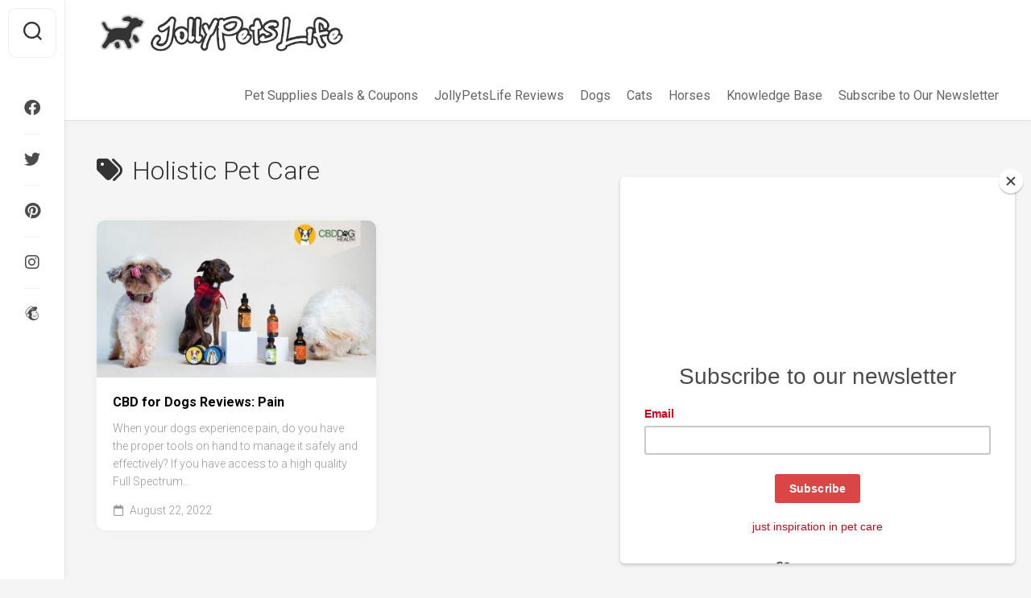

--- FILE ---
content_type: text/html; charset=UTF-8
request_url: https://jollypetslife.com/tag/holistic-pet-care/
body_size: 23087
content:
<!DOCTYPE html> 
<html class="no-js" lang="en-US">

<head>
	<meta charset="UTF-8">
	<meta name="viewport" content="width=device-width, initial-scale=1.0">
	<link rel="profile" href="https://gmpg.org/xfn/11">
		
	<meta name='robots' content='index, follow, max-image-preview:large, max-snippet:-1, max-video-preview:-1' />
<script>document.documentElement.className = document.documentElement.className.replace("no-js","js");</script>

	<!-- This site is optimized with the Yoast SEO plugin v26.8 - https://yoast.com/product/yoast-seo-wordpress/ -->
	<title>Holistic Pet Care Archives - JollyPetsLife</title>
	<link rel="canonical" href="https://jollypetslife.com/tag/holistic-pet-care/" />
	<meta property="og:locale" content="en_US" />
	<meta property="og:type" content="article" />
	<meta property="og:title" content="Holistic Pet Care Archives - JollyPetsLife" />
	<meta property="og:url" content="https://jollypetslife.com/tag/holistic-pet-care/" />
	<meta property="og:site_name" content="JollyPetsLife" />
	<meta name="twitter:card" content="summary_large_image" />
	<meta name="twitter:site" content="@JollyPetsLife" />
	<script type="application/ld+json" class="yoast-schema-graph">{"@context":"https://schema.org","@graph":[{"@type":"CollectionPage","@id":"https://jollypetslife.com/tag/holistic-pet-care/","url":"https://jollypetslife.com/tag/holistic-pet-care/","name":"Holistic Pet Care Archives - JollyPetsLife","isPartOf":{"@id":"https://jollypetslife.com/#website"},"primaryImageOfPage":{"@id":"https://jollypetslife.com/tag/holistic-pet-care/#primaryimage"},"image":{"@id":"https://jollypetslife.com/tag/holistic-pet-care/#primaryimage"},"thumbnailUrl":"https://jollypetslife.com/wp-content/uploads/2022/08/cbd-for-dogs-reviews-pain.jpg","breadcrumb":{"@id":"https://jollypetslife.com/tag/holistic-pet-care/#breadcrumb"},"inLanguage":"en-US"},{"@type":"ImageObject","inLanguage":"en-US","@id":"https://jollypetslife.com/tag/holistic-pet-care/#primaryimage","url":"https://jollypetslife.com/wp-content/uploads/2022/08/cbd-for-dogs-reviews-pain.jpg","contentUrl":"https://jollypetslife.com/wp-content/uploads/2022/08/cbd-for-dogs-reviews-pain.jpg","width":1024,"height":575,"caption":"CBD for Dogs Reviews: Pain"},{"@type":"BreadcrumbList","@id":"https://jollypetslife.com/tag/holistic-pet-care/#breadcrumb","itemListElement":[{"@type":"ListItem","position":1,"name":"Home","item":"https://jollypetslife.com/"},{"@type":"ListItem","position":2,"name":"Holistic Pet Care"}]},{"@type":"WebSite","@id":"https://jollypetslife.com/#website","url":"https://jollypetslife.com/","name":"JollyPetsLife","description":"Get helpful pet care tips","publisher":{"@id":"https://jollypetslife.com/#organization"},"potentialAction":[{"@type":"SearchAction","target":{"@type":"EntryPoint","urlTemplate":"https://jollypetslife.com/?s={search_term_string}"},"query-input":{"@type":"PropertyValueSpecification","valueRequired":true,"valueName":"search_term_string"}}],"inLanguage":"en-US"},{"@type":"Organization","@id":"https://jollypetslife.com/#organization","name":"JollyPetsLife","url":"https://jollypetslife.com/","logo":{"@type":"ImageObject","inLanguage":"en-US","@id":"https://jollypetslife.com/#/schema/logo/image/","url":"https://jollypetslife.com/wp-content/uploads/2021/05/add-jolly.png","contentUrl":"https://jollypetslife.com/wp-content/uploads/2021/05/add-jolly.png","width":500,"height":263,"caption":"JollyPetsLife"},"image":{"@id":"https://jollypetslife.com/#/schema/logo/image/"},"sameAs":["https://www.facebook.com/jollypetslife","https://x.com/JollyPetsLife"]}]}</script>
	<!-- / Yoast SEO plugin. -->


<link rel='dns-prefetch' href='//www.googletagmanager.com' />
<link rel='dns-prefetch' href='//fonts.googleapis.com' />
<link rel='dns-prefetch' href='//pagead2.googlesyndication.com' />
<link rel='dns-prefetch' href='//fundingchoicesmessages.google.com' />
<link rel="alternate" type="application/rss+xml" title="JollyPetsLife &raquo; Feed" href="https://jollypetslife.com/feed/" />
<link rel="alternate" type="application/rss+xml" title="JollyPetsLife &raquo; Comments Feed" href="https://jollypetslife.com/comments/feed/" />
<link rel="alternate" type="application/rss+xml" title="JollyPetsLife &raquo; Holistic Pet Care Tag Feed" href="https://jollypetslife.com/tag/holistic-pet-care/feed/" />
<!-- jollypetslife.com is managing ads with Advanced Ads 2.0.11 – https://wpadvancedads.com/ --><script id="jolly-ready">
			window.advanced_ads_ready=function(e,a){a=a||"complete";var d=function(e){return"interactive"===a?"loading"!==e:"complete"===e};d(document.readyState)?e():document.addEventListener("readystatechange",(function(a){d(a.target.readyState)&&e()}),{once:"interactive"===a})},window.advanced_ads_ready_queue=window.advanced_ads_ready_queue||[];		</script>
		<style id='wp-img-auto-sizes-contain-inline-css' type='text/css'>
img:is([sizes=auto i],[sizes^="auto," i]){contain-intrinsic-size:3000px 1500px}
/*# sourceURL=wp-img-auto-sizes-contain-inline-css */
</style>
<style id='wp-emoji-styles-inline-css' type='text/css'>

	img.wp-smiley, img.emoji {
		display: inline !important;
		border: none !important;
		box-shadow: none !important;
		height: 1em !important;
		width: 1em !important;
		margin: 0 0.07em !important;
		vertical-align: -0.1em !important;
		background: none !important;
		padding: 0 !important;
	}
/*# sourceURL=wp-emoji-styles-inline-css */
</style>
<style id='wp-block-library-inline-css' type='text/css'>
:root{--wp-block-synced-color:#7a00df;--wp-block-synced-color--rgb:122,0,223;--wp-bound-block-color:var(--wp-block-synced-color);--wp-editor-canvas-background:#ddd;--wp-admin-theme-color:#007cba;--wp-admin-theme-color--rgb:0,124,186;--wp-admin-theme-color-darker-10:#006ba1;--wp-admin-theme-color-darker-10--rgb:0,107,160.5;--wp-admin-theme-color-darker-20:#005a87;--wp-admin-theme-color-darker-20--rgb:0,90,135;--wp-admin-border-width-focus:2px}@media (min-resolution:192dpi){:root{--wp-admin-border-width-focus:1.5px}}.wp-element-button{cursor:pointer}:root .has-very-light-gray-background-color{background-color:#eee}:root .has-very-dark-gray-background-color{background-color:#313131}:root .has-very-light-gray-color{color:#eee}:root .has-very-dark-gray-color{color:#313131}:root .has-vivid-green-cyan-to-vivid-cyan-blue-gradient-background{background:linear-gradient(135deg,#00d084,#0693e3)}:root .has-purple-crush-gradient-background{background:linear-gradient(135deg,#34e2e4,#4721fb 50%,#ab1dfe)}:root .has-hazy-dawn-gradient-background{background:linear-gradient(135deg,#faaca8,#dad0ec)}:root .has-subdued-olive-gradient-background{background:linear-gradient(135deg,#fafae1,#67a671)}:root .has-atomic-cream-gradient-background{background:linear-gradient(135deg,#fdd79a,#004a59)}:root .has-nightshade-gradient-background{background:linear-gradient(135deg,#330968,#31cdcf)}:root .has-midnight-gradient-background{background:linear-gradient(135deg,#020381,#2874fc)}:root{--wp--preset--font-size--normal:16px;--wp--preset--font-size--huge:42px}.has-regular-font-size{font-size:1em}.has-larger-font-size{font-size:2.625em}.has-normal-font-size{font-size:var(--wp--preset--font-size--normal)}.has-huge-font-size{font-size:var(--wp--preset--font-size--huge)}.has-text-align-center{text-align:center}.has-text-align-left{text-align:left}.has-text-align-right{text-align:right}.has-fit-text{white-space:nowrap!important}#end-resizable-editor-section{display:none}.aligncenter{clear:both}.items-justified-left{justify-content:flex-start}.items-justified-center{justify-content:center}.items-justified-right{justify-content:flex-end}.items-justified-space-between{justify-content:space-between}.screen-reader-text{border:0;clip-path:inset(50%);height:1px;margin:-1px;overflow:hidden;padding:0;position:absolute;width:1px;word-wrap:normal!important}.screen-reader-text:focus{background-color:#ddd;clip-path:none;color:#444;display:block;font-size:1em;height:auto;left:5px;line-height:normal;padding:15px 23px 14px;text-decoration:none;top:5px;width:auto;z-index:100000}html :where(.has-border-color){border-style:solid}html :where([style*=border-top-color]){border-top-style:solid}html :where([style*=border-right-color]){border-right-style:solid}html :where([style*=border-bottom-color]){border-bottom-style:solid}html :where([style*=border-left-color]){border-left-style:solid}html :where([style*=border-width]){border-style:solid}html :where([style*=border-top-width]){border-top-style:solid}html :where([style*=border-right-width]){border-right-style:solid}html :where([style*=border-bottom-width]){border-bottom-style:solid}html :where([style*=border-left-width]){border-left-style:solid}html :where(img[class*=wp-image-]){height:auto;max-width:100%}:where(figure){margin:0 0 1em}html :where(.is-position-sticky){--wp-admin--admin-bar--position-offset:var(--wp-admin--admin-bar--height,0px)}@media screen and (max-width:600px){html :where(.is-position-sticky){--wp-admin--admin-bar--position-offset:0px}}

/*# sourceURL=wp-block-library-inline-css */
</style><style id='wp-block-tag-cloud-inline-css' type='text/css'>
.wp-block-tag-cloud{box-sizing:border-box}.wp-block-tag-cloud.aligncenter{justify-content:center;text-align:center}.wp-block-tag-cloud a{display:inline-block;margin-right:5px}.wp-block-tag-cloud span{display:inline-block;margin-left:5px;text-decoration:none}:root :where(.wp-block-tag-cloud.is-style-outline){display:flex;flex-wrap:wrap;gap:1ch}:root :where(.wp-block-tag-cloud.is-style-outline a){border:1px solid;font-size:unset!important;margin-right:0;padding:1ch 2ch;text-decoration:none!important}
/*# sourceURL=https://jollypetslife.com/wp-includes/blocks/tag-cloud/style.min.css */
</style>
<style id='wp-block-columns-inline-css' type='text/css'>
.wp-block-columns{box-sizing:border-box;display:flex;flex-wrap:wrap!important}@media (min-width:782px){.wp-block-columns{flex-wrap:nowrap!important}}.wp-block-columns{align-items:normal!important}.wp-block-columns.are-vertically-aligned-top{align-items:flex-start}.wp-block-columns.are-vertically-aligned-center{align-items:center}.wp-block-columns.are-vertically-aligned-bottom{align-items:flex-end}@media (max-width:781px){.wp-block-columns:not(.is-not-stacked-on-mobile)>.wp-block-column{flex-basis:100%!important}}@media (min-width:782px){.wp-block-columns:not(.is-not-stacked-on-mobile)>.wp-block-column{flex-basis:0;flex-grow:1}.wp-block-columns:not(.is-not-stacked-on-mobile)>.wp-block-column[style*=flex-basis]{flex-grow:0}}.wp-block-columns.is-not-stacked-on-mobile{flex-wrap:nowrap!important}.wp-block-columns.is-not-stacked-on-mobile>.wp-block-column{flex-basis:0;flex-grow:1}.wp-block-columns.is-not-stacked-on-mobile>.wp-block-column[style*=flex-basis]{flex-grow:0}:where(.wp-block-columns){margin-bottom:1.75em}:where(.wp-block-columns.has-background){padding:1.25em 2.375em}.wp-block-column{flex-grow:1;min-width:0;overflow-wrap:break-word;word-break:break-word}.wp-block-column.is-vertically-aligned-top{align-self:flex-start}.wp-block-column.is-vertically-aligned-center{align-self:center}.wp-block-column.is-vertically-aligned-bottom{align-self:flex-end}.wp-block-column.is-vertically-aligned-stretch{align-self:stretch}.wp-block-column.is-vertically-aligned-bottom,.wp-block-column.is-vertically-aligned-center,.wp-block-column.is-vertically-aligned-top{width:100%}
/*# sourceURL=https://jollypetslife.com/wp-includes/blocks/columns/style.min.css */
</style>
<style id='wp-block-group-inline-css' type='text/css'>
.wp-block-group{box-sizing:border-box}:where(.wp-block-group.wp-block-group-is-layout-constrained){position:relative}
/*# sourceURL=https://jollypetslife.com/wp-includes/blocks/group/style.min.css */
</style>
<style id='global-styles-inline-css' type='text/css'>
:root{--wp--preset--aspect-ratio--square: 1;--wp--preset--aspect-ratio--4-3: 4/3;--wp--preset--aspect-ratio--3-4: 3/4;--wp--preset--aspect-ratio--3-2: 3/2;--wp--preset--aspect-ratio--2-3: 2/3;--wp--preset--aspect-ratio--16-9: 16/9;--wp--preset--aspect-ratio--9-16: 9/16;--wp--preset--color--black: #000000;--wp--preset--color--cyan-bluish-gray: #abb8c3;--wp--preset--color--white: #ffffff;--wp--preset--color--pale-pink: #f78da7;--wp--preset--color--vivid-red: #cf2e2e;--wp--preset--color--luminous-vivid-orange: #ff6900;--wp--preset--color--luminous-vivid-amber: #fcb900;--wp--preset--color--light-green-cyan: #7bdcb5;--wp--preset--color--vivid-green-cyan: #00d084;--wp--preset--color--pale-cyan-blue: #8ed1fc;--wp--preset--color--vivid-cyan-blue: #0693e3;--wp--preset--color--vivid-purple: #9b51e0;--wp--preset--gradient--vivid-cyan-blue-to-vivid-purple: linear-gradient(135deg,rgb(6,147,227) 0%,rgb(155,81,224) 100%);--wp--preset--gradient--light-green-cyan-to-vivid-green-cyan: linear-gradient(135deg,rgb(122,220,180) 0%,rgb(0,208,130) 100%);--wp--preset--gradient--luminous-vivid-amber-to-luminous-vivid-orange: linear-gradient(135deg,rgb(252,185,0) 0%,rgb(255,105,0) 100%);--wp--preset--gradient--luminous-vivid-orange-to-vivid-red: linear-gradient(135deg,rgb(255,105,0) 0%,rgb(207,46,46) 100%);--wp--preset--gradient--very-light-gray-to-cyan-bluish-gray: linear-gradient(135deg,rgb(238,238,238) 0%,rgb(169,184,195) 100%);--wp--preset--gradient--cool-to-warm-spectrum: linear-gradient(135deg,rgb(74,234,220) 0%,rgb(151,120,209) 20%,rgb(207,42,186) 40%,rgb(238,44,130) 60%,rgb(251,105,98) 80%,rgb(254,248,76) 100%);--wp--preset--gradient--blush-light-purple: linear-gradient(135deg,rgb(255,206,236) 0%,rgb(152,150,240) 100%);--wp--preset--gradient--blush-bordeaux: linear-gradient(135deg,rgb(254,205,165) 0%,rgb(254,45,45) 50%,rgb(107,0,62) 100%);--wp--preset--gradient--luminous-dusk: linear-gradient(135deg,rgb(255,203,112) 0%,rgb(199,81,192) 50%,rgb(65,88,208) 100%);--wp--preset--gradient--pale-ocean: linear-gradient(135deg,rgb(255,245,203) 0%,rgb(182,227,212) 50%,rgb(51,167,181) 100%);--wp--preset--gradient--electric-grass: linear-gradient(135deg,rgb(202,248,128) 0%,rgb(113,206,126) 100%);--wp--preset--gradient--midnight: linear-gradient(135deg,rgb(2,3,129) 0%,rgb(40,116,252) 100%);--wp--preset--font-size--small: 13px;--wp--preset--font-size--medium: 20px;--wp--preset--font-size--large: 36px;--wp--preset--font-size--x-large: 42px;--wp--preset--spacing--20: 0.44rem;--wp--preset--spacing--30: 0.67rem;--wp--preset--spacing--40: 1rem;--wp--preset--spacing--50: 1.5rem;--wp--preset--spacing--60: 2.25rem;--wp--preset--spacing--70: 3.38rem;--wp--preset--spacing--80: 5.06rem;--wp--preset--shadow--natural: 6px 6px 9px rgba(0, 0, 0, 0.2);--wp--preset--shadow--deep: 12px 12px 50px rgba(0, 0, 0, 0.4);--wp--preset--shadow--sharp: 6px 6px 0px rgba(0, 0, 0, 0.2);--wp--preset--shadow--outlined: 6px 6px 0px -3px rgb(255, 255, 255), 6px 6px rgb(0, 0, 0);--wp--preset--shadow--crisp: 6px 6px 0px rgb(0, 0, 0);}:where(.is-layout-flex){gap: 0.5em;}:where(.is-layout-grid){gap: 0.5em;}body .is-layout-flex{display: flex;}.is-layout-flex{flex-wrap: wrap;align-items: center;}.is-layout-flex > :is(*, div){margin: 0;}body .is-layout-grid{display: grid;}.is-layout-grid > :is(*, div){margin: 0;}:where(.wp-block-columns.is-layout-flex){gap: 2em;}:where(.wp-block-columns.is-layout-grid){gap: 2em;}:where(.wp-block-post-template.is-layout-flex){gap: 1.25em;}:where(.wp-block-post-template.is-layout-grid){gap: 1.25em;}.has-black-color{color: var(--wp--preset--color--black) !important;}.has-cyan-bluish-gray-color{color: var(--wp--preset--color--cyan-bluish-gray) !important;}.has-white-color{color: var(--wp--preset--color--white) !important;}.has-pale-pink-color{color: var(--wp--preset--color--pale-pink) !important;}.has-vivid-red-color{color: var(--wp--preset--color--vivid-red) !important;}.has-luminous-vivid-orange-color{color: var(--wp--preset--color--luminous-vivid-orange) !important;}.has-luminous-vivid-amber-color{color: var(--wp--preset--color--luminous-vivid-amber) !important;}.has-light-green-cyan-color{color: var(--wp--preset--color--light-green-cyan) !important;}.has-vivid-green-cyan-color{color: var(--wp--preset--color--vivid-green-cyan) !important;}.has-pale-cyan-blue-color{color: var(--wp--preset--color--pale-cyan-blue) !important;}.has-vivid-cyan-blue-color{color: var(--wp--preset--color--vivid-cyan-blue) !important;}.has-vivid-purple-color{color: var(--wp--preset--color--vivid-purple) !important;}.has-black-background-color{background-color: var(--wp--preset--color--black) !important;}.has-cyan-bluish-gray-background-color{background-color: var(--wp--preset--color--cyan-bluish-gray) !important;}.has-white-background-color{background-color: var(--wp--preset--color--white) !important;}.has-pale-pink-background-color{background-color: var(--wp--preset--color--pale-pink) !important;}.has-vivid-red-background-color{background-color: var(--wp--preset--color--vivid-red) !important;}.has-luminous-vivid-orange-background-color{background-color: var(--wp--preset--color--luminous-vivid-orange) !important;}.has-luminous-vivid-amber-background-color{background-color: var(--wp--preset--color--luminous-vivid-amber) !important;}.has-light-green-cyan-background-color{background-color: var(--wp--preset--color--light-green-cyan) !important;}.has-vivid-green-cyan-background-color{background-color: var(--wp--preset--color--vivid-green-cyan) !important;}.has-pale-cyan-blue-background-color{background-color: var(--wp--preset--color--pale-cyan-blue) !important;}.has-vivid-cyan-blue-background-color{background-color: var(--wp--preset--color--vivid-cyan-blue) !important;}.has-vivid-purple-background-color{background-color: var(--wp--preset--color--vivid-purple) !important;}.has-black-border-color{border-color: var(--wp--preset--color--black) !important;}.has-cyan-bluish-gray-border-color{border-color: var(--wp--preset--color--cyan-bluish-gray) !important;}.has-white-border-color{border-color: var(--wp--preset--color--white) !important;}.has-pale-pink-border-color{border-color: var(--wp--preset--color--pale-pink) !important;}.has-vivid-red-border-color{border-color: var(--wp--preset--color--vivid-red) !important;}.has-luminous-vivid-orange-border-color{border-color: var(--wp--preset--color--luminous-vivid-orange) !important;}.has-luminous-vivid-amber-border-color{border-color: var(--wp--preset--color--luminous-vivid-amber) !important;}.has-light-green-cyan-border-color{border-color: var(--wp--preset--color--light-green-cyan) !important;}.has-vivid-green-cyan-border-color{border-color: var(--wp--preset--color--vivid-green-cyan) !important;}.has-pale-cyan-blue-border-color{border-color: var(--wp--preset--color--pale-cyan-blue) !important;}.has-vivid-cyan-blue-border-color{border-color: var(--wp--preset--color--vivid-cyan-blue) !important;}.has-vivid-purple-border-color{border-color: var(--wp--preset--color--vivid-purple) !important;}.has-vivid-cyan-blue-to-vivid-purple-gradient-background{background: var(--wp--preset--gradient--vivid-cyan-blue-to-vivid-purple) !important;}.has-light-green-cyan-to-vivid-green-cyan-gradient-background{background: var(--wp--preset--gradient--light-green-cyan-to-vivid-green-cyan) !important;}.has-luminous-vivid-amber-to-luminous-vivid-orange-gradient-background{background: var(--wp--preset--gradient--luminous-vivid-amber-to-luminous-vivid-orange) !important;}.has-luminous-vivid-orange-to-vivid-red-gradient-background{background: var(--wp--preset--gradient--luminous-vivid-orange-to-vivid-red) !important;}.has-very-light-gray-to-cyan-bluish-gray-gradient-background{background: var(--wp--preset--gradient--very-light-gray-to-cyan-bluish-gray) !important;}.has-cool-to-warm-spectrum-gradient-background{background: var(--wp--preset--gradient--cool-to-warm-spectrum) !important;}.has-blush-light-purple-gradient-background{background: var(--wp--preset--gradient--blush-light-purple) !important;}.has-blush-bordeaux-gradient-background{background: var(--wp--preset--gradient--blush-bordeaux) !important;}.has-luminous-dusk-gradient-background{background: var(--wp--preset--gradient--luminous-dusk) !important;}.has-pale-ocean-gradient-background{background: var(--wp--preset--gradient--pale-ocean) !important;}.has-electric-grass-gradient-background{background: var(--wp--preset--gradient--electric-grass) !important;}.has-midnight-gradient-background{background: var(--wp--preset--gradient--midnight) !important;}.has-small-font-size{font-size: var(--wp--preset--font-size--small) !important;}.has-medium-font-size{font-size: var(--wp--preset--font-size--medium) !important;}.has-large-font-size{font-size: var(--wp--preset--font-size--large) !important;}.has-x-large-font-size{font-size: var(--wp--preset--font-size--x-large) !important;}
:where(.wp-block-columns.is-layout-flex){gap: 2em;}:where(.wp-block-columns.is-layout-grid){gap: 2em;}
/*# sourceURL=global-styles-inline-css */
</style>
<style id='core-block-supports-inline-css' type='text/css'>
.wp-container-core-group-is-layout-fdc12268 > :where(:not(.alignleft):not(.alignright):not(.alignfull)){max-width:100%;margin-left:auto !important;margin-right:auto !important;}.wp-container-core-group-is-layout-fdc12268 > .alignwide{max-width:100%;}.wp-container-core-group-is-layout-fdc12268 .alignfull{max-width:none;}.wp-container-core-columns-is-layout-9d6595d7{flex-wrap:nowrap;}
/*# sourceURL=core-block-supports-inline-css */
</style>

<style id='classic-theme-styles-inline-css' type='text/css'>
/*! This file is auto-generated */
.wp-block-button__link{color:#fff;background-color:#32373c;border-radius:9999px;box-shadow:none;text-decoration:none;padding:calc(.667em + 2px) calc(1.333em + 2px);font-size:1.125em}.wp-block-file__button{background:#32373c;color:#fff;text-decoration:none}
/*# sourceURL=/wp-includes/css/classic-themes.min.css */
</style>
<link rel='stylesheet' id='page-list-style-css' href='https://jollypetslife.com/wp-content/plugins/page-list/css/page-list.css?ver=5.7' type='text/css' media='all' />
<link rel='stylesheet' id='affcoups-css' href='https://jollypetslife.com/wp-content/plugins/affiliate-coupons/assets/dist/css/main.css?ver=1.8' type='text/css' media='all' />
<link rel='stylesheet' id='affcoups-pro-css' href='https://jollypetslife.com/wp-content/plugins/affiliate-coupons-pro-1.4.2/assets/dist/css/main.css?ver=1.4.2' type='text/css' media='all' />
<link rel='stylesheet' id='dashicons-css' href='https://jollypetslife.com/wp-includes/css/dashicons.min.css?ver=6.9' type='text/css' media='all' />
<link rel='stylesheet' id='tag-groups-css-frontend-structure-css' href='https://jollypetslife.com/wp-content/plugins/tag-groups/assets/css/jquery-ui.structure.min.css?ver=2.1.0' type='text/css' media='all' />
<link rel='stylesheet' id='tag-groups-css-frontend-theme-css' href='https://jollypetslife.com/wp-content/plugins/tag-groups/assets/css/delta/jquery-ui.theme.min.css?ver=2.1.0' type='text/css' media='all' />
<link rel='stylesheet' id='tag-groups-css-frontend-css' href='https://jollypetslife.com/wp-content/plugins/tag-groups/assets/css/frontend.min.css?ver=2.1.0' type='text/css' media='all' />
<link rel='stylesheet' id='gridzone-style-css' href='https://jollypetslife.com/wp-content/themes/gridzone/style.css?ver=6.9' type='text/css' media='all' />
<style id='gridzone-style-inline-css' type='text/css'>
body { font-family: "Roboto", Arial, sans-serif; }

.page .post-wrapper { max-width: 1300px; }
				

.page .entry-header,
.page .entry-footer,
.page .entry > *:not(.alignfull) { max-width: 1150px; }
				

.entry a { color: #1e73be; }
				
.site-title a, .site-description { color: #blank; }

/*# sourceURL=gridzone-style-inline-css */
</style>
<link rel='stylesheet' id='gridzone-responsive-css' href='https://jollypetslife.com/wp-content/themes/gridzone/responsive.css?ver=6.9' type='text/css' media='all' />
<link rel='stylesheet' id='gridzone-font-awesome-css' href='https://jollypetslife.com/wp-content/themes/gridzone/fonts/all.min.css?ver=6.9' type='text/css' media='all' />
<link rel='stylesheet' id='roboto-css' href='//fonts.googleapis.com/css?family=Roboto%3A400%2C300italic%2C300%2C400italic%2C700&#038;subset=latin%2Clatin-ext&#038;ver=6.9' type='text/css' media='all' />
<script type="text/javascript" src="https://jollypetslife.com/wp-includes/js/jquery/jquery.min.js?ver=3.7.1" id="jquery-core-js"></script>
<script type="text/javascript" src="https://jollypetslife.com/wp-includes/js/jquery/jquery-migrate.min.js?ver=3.4.1" id="jquery-migrate-js"></script>
<script type="text/javascript" src="https://jollypetslife.com/wp-content/plugins/tag-groups/assets/js/frontend.min.js?ver=2.1.0" id="tag-groups-js-frontend-js"></script>
<script type="text/javascript" src="https://jollypetslife.com/wp-content/themes/gridzone/js/slick.min.js?ver=6.9" id="gridzone-slick-js"></script>

<!-- Google tag (gtag.js) snippet added by Site Kit -->
<!-- Google Analytics snippet added by Site Kit -->
<script type="text/javascript" src="https://www.googletagmanager.com/gtag/js?id=G-XXLBE5S488" id="google_gtagjs-js" async></script>
<script type="text/javascript" id="google_gtagjs-js-after">
/* <![CDATA[ */
window.dataLayer = window.dataLayer || [];function gtag(){dataLayer.push(arguments);}
gtag("set","linker",{"domains":["jollypetslife.com"]});
gtag("js", new Date());
gtag("set", "developer_id.dZTNiMT", true);
gtag("config", "G-XXLBE5S488");
//# sourceURL=google_gtagjs-js-after
/* ]]> */
</script>
<link rel="https://api.w.org/" href="https://jollypetslife.com/wp-json/" /><link rel="alternate" title="JSON" type="application/json" href="https://jollypetslife.com/wp-json/wp/v2/tags/1967" /><link rel="EditURI" type="application/rsd+xml" title="RSD" href="https://jollypetslife.com/xmlrpc.php?rsd" />
<meta name="generator" content="WordPress 6.9" />
<link rel='shortlink' href='https://jollypetslife.com?p=28570' />
		<style type="text/css">
					</style>
	<meta name="generator" content="Site Kit by Google 1.170.0" /><style type="text/css">.affcoups .affcoups-coupon__discount { background-color: #dd3333; color: #ffffff; }.affcoups a.affcoups-coupon__button { background-color: #dd3333; color: #ffffff; }.affcoups a.affcoups-coupon__button:visited { color: #ffffff; }.affcoups a.affcoups-coupon__button:hover, .affcoups a.affcoups-coupon__button:focus, .affcoups a.affcoups-coupon__button:active { background-color: #d32929; color: #ffffff; }.affcoups a.affcoups-coupon__button--code-reveal .affcoups-coupon__button-text { background-color: #dd3333; color: #ffffff; }.affcoups a.affcoups-coupon__button--code-reveal .affcoups-coupon__button-text:after { border-left-color: #dd3333; }</style><script>
var e=document.getElementsByClassName("expires-in");
    var z = setInterval(function() {
        for(let i=0;i<e.length;i++){        
            var valid_untill = e[i].title;			
    valid_untill=valid_untill * 1000;
    var now = new Date();    
    var offset=now.getTimezoneOffset();
    now=now.getTime();
   	var distance=valid_untill-now+offset*60*1000;
    if(distance>0){
    var days = Math.floor(distance / (1000 * 60 * 60 * 24));
    var hours = Math.floor((distance % (1000 * 60 * 60 * 24)) / (1000 * 60 * 60));
    var minutes = Math.floor((distance % (1000 * 60 * 60)) / (1000 * 60));
    var seconds = Math.floor((distance % (1000 * 60)) / 1000);
    var expire_counter=days+"d&nbsp;" + hours+"h&nbsp;"+  String(minutes).padStart(2, '0')+"m&nbsp;"+ String(seconds).padStart(2, '0')+"s";
        document.getElementsByClassName("expiressed-in")[i].innerHTML = expire_counter;
    }
}
},1000);
</script>
    
<!-- Google AdSense meta tags added by Site Kit -->
<meta name="google-adsense-platform-account" content="ca-host-pub-2644536267352236">
<meta name="google-adsense-platform-domain" content="sitekit.withgoogle.com">
<!-- End Google AdSense meta tags added by Site Kit -->
<style type="text/css">.recentcomments a{display:inline !important;padding:0 !important;margin:0 !important;}</style>
<!-- Google AdSense snippet added by Site Kit -->
<script type="text/javascript" async="async" src="https://pagead2.googlesyndication.com/pagead/js/adsbygoogle.js?client=ca-pub-7042371501914775&amp;host=ca-host-pub-2644536267352236" crossorigin="anonymous"></script>

<!-- End Google AdSense snippet added by Site Kit -->

<!-- Google AdSense Ad Blocking Recovery snippet added by Site Kit -->
<script async src="https://fundingchoicesmessages.google.com/i/pub-7042371501914775?ers=1"></script><script>(function() {function signalGooglefcPresent() {if (!window.frames['googlefcPresent']) {if (document.body) {const iframe = document.createElement('iframe'); iframe.style = 'width: 0; height: 0; border: none; z-index: -1000; left: -1000px; top: -1000px;'; iframe.style.display = 'none'; iframe.name = 'googlefcPresent'; document.body.appendChild(iframe);} else {setTimeout(signalGooglefcPresent, 0);}}}signalGooglefcPresent();})();</script>
<!-- End Google AdSense Ad Blocking Recovery snippet added by Site Kit -->

<!-- Google AdSense Ad Blocking Recovery Error Protection snippet added by Site Kit -->
<script>(function(){'use strict';function aa(a){var b=0;return function(){return b<a.length?{done:!1,value:a[b++]}:{done:!0}}}var ba=typeof Object.defineProperties=="function"?Object.defineProperty:function(a,b,c){if(a==Array.prototype||a==Object.prototype)return a;a[b]=c.value;return a};
function ca(a){a=["object"==typeof globalThis&&globalThis,a,"object"==typeof window&&window,"object"==typeof self&&self,"object"==typeof global&&global];for(var b=0;b<a.length;++b){var c=a[b];if(c&&c.Math==Math)return c}throw Error("Cannot find global object");}var da=ca(this);function l(a,b){if(b)a:{var c=da;a=a.split(".");for(var d=0;d<a.length-1;d++){var e=a[d];if(!(e in c))break a;c=c[e]}a=a[a.length-1];d=c[a];b=b(d);b!=d&&b!=null&&ba(c,a,{configurable:!0,writable:!0,value:b})}}
function ea(a){return a.raw=a}function n(a){var b=typeof Symbol!="undefined"&&Symbol.iterator&&a[Symbol.iterator];if(b)return b.call(a);if(typeof a.length=="number")return{next:aa(a)};throw Error(String(a)+" is not an iterable or ArrayLike");}function fa(a){for(var b,c=[];!(b=a.next()).done;)c.push(b.value);return c}var ha=typeof Object.create=="function"?Object.create:function(a){function b(){}b.prototype=a;return new b},p;
if(typeof Object.setPrototypeOf=="function")p=Object.setPrototypeOf;else{var q;a:{var ja={a:!0},ka={};try{ka.__proto__=ja;q=ka.a;break a}catch(a){}q=!1}p=q?function(a,b){a.__proto__=b;if(a.__proto__!==b)throw new TypeError(a+" is not extensible");return a}:null}var la=p;
function t(a,b){a.prototype=ha(b.prototype);a.prototype.constructor=a;if(la)la(a,b);else for(var c in b)if(c!="prototype")if(Object.defineProperties){var d=Object.getOwnPropertyDescriptor(b,c);d&&Object.defineProperty(a,c,d)}else a[c]=b[c];a.A=b.prototype}function ma(){for(var a=Number(this),b=[],c=a;c<arguments.length;c++)b[c-a]=arguments[c];return b}l("Object.is",function(a){return a?a:function(b,c){return b===c?b!==0||1/b===1/c:b!==b&&c!==c}});
l("Array.prototype.includes",function(a){return a?a:function(b,c){var d=this;d instanceof String&&(d=String(d));var e=d.length;c=c||0;for(c<0&&(c=Math.max(c+e,0));c<e;c++){var f=d[c];if(f===b||Object.is(f,b))return!0}return!1}});
l("String.prototype.includes",function(a){return a?a:function(b,c){if(this==null)throw new TypeError("The 'this' value for String.prototype.includes must not be null or undefined");if(b instanceof RegExp)throw new TypeError("First argument to String.prototype.includes must not be a regular expression");return this.indexOf(b,c||0)!==-1}});l("Number.MAX_SAFE_INTEGER",function(){return 9007199254740991});
l("Number.isFinite",function(a){return a?a:function(b){return typeof b!=="number"?!1:!isNaN(b)&&b!==Infinity&&b!==-Infinity}});l("Number.isInteger",function(a){return a?a:function(b){return Number.isFinite(b)?b===Math.floor(b):!1}});l("Number.isSafeInteger",function(a){return a?a:function(b){return Number.isInteger(b)&&Math.abs(b)<=Number.MAX_SAFE_INTEGER}});
l("Math.trunc",function(a){return a?a:function(b){b=Number(b);if(isNaN(b)||b===Infinity||b===-Infinity||b===0)return b;var c=Math.floor(Math.abs(b));return b<0?-c:c}});/*

 Copyright The Closure Library Authors.
 SPDX-License-Identifier: Apache-2.0
*/
var u=this||self;function v(a,b){a:{var c=["CLOSURE_FLAGS"];for(var d=u,e=0;e<c.length;e++)if(d=d[c[e]],d==null){c=null;break a}c=d}a=c&&c[a];return a!=null?a:b}function w(a){return a};function na(a){u.setTimeout(function(){throw a;},0)};var oa=v(610401301,!1),pa=v(188588736,!0),qa=v(645172343,v(1,!0));var x,ra=u.navigator;x=ra?ra.userAgentData||null:null;function z(a){return oa?x?x.brands.some(function(b){return(b=b.brand)&&b.indexOf(a)!=-1}):!1:!1}function A(a){var b;a:{if(b=u.navigator)if(b=b.userAgent)break a;b=""}return b.indexOf(a)!=-1};function B(){return oa?!!x&&x.brands.length>0:!1}function C(){return B()?z("Chromium"):(A("Chrome")||A("CriOS"))&&!(B()?0:A("Edge"))||A("Silk")};var sa=B()?!1:A("Trident")||A("MSIE");!A("Android")||C();C();A("Safari")&&(C()||(B()?0:A("Coast"))||(B()?0:A("Opera"))||(B()?0:A("Edge"))||(B()?z("Microsoft Edge"):A("Edg/"))||B()&&z("Opera"));var ta={},D=null;var ua=typeof Uint8Array!=="undefined",va=!sa&&typeof btoa==="function";var wa;function E(){return typeof BigInt==="function"};var F=typeof Symbol==="function"&&typeof Symbol()==="symbol";function xa(a){return typeof Symbol==="function"&&typeof Symbol()==="symbol"?Symbol():a}var G=xa(),ya=xa("2ex");var za=F?function(a,b){a[G]|=b}:function(a,b){a.g!==void 0?a.g|=b:Object.defineProperties(a,{g:{value:b,configurable:!0,writable:!0,enumerable:!1}})},H=F?function(a){return a[G]|0}:function(a){return a.g|0},I=F?function(a){return a[G]}:function(a){return a.g},J=F?function(a,b){a[G]=b}:function(a,b){a.g!==void 0?a.g=b:Object.defineProperties(a,{g:{value:b,configurable:!0,writable:!0,enumerable:!1}})};function Aa(a,b){J(b,(a|0)&-14591)}function Ba(a,b){J(b,(a|34)&-14557)};var K={},Ca={};function Da(a){return!(!a||typeof a!=="object"||a.g!==Ca)}function Ea(a){return a!==null&&typeof a==="object"&&!Array.isArray(a)&&a.constructor===Object}function L(a,b,c){if(!Array.isArray(a)||a.length)return!1;var d=H(a);if(d&1)return!0;if(!(b&&(Array.isArray(b)?b.includes(c):b.has(c))))return!1;J(a,d|1);return!0};var M=0,N=0;function Fa(a){var b=a>>>0;M=b;N=(a-b)/4294967296>>>0}function Ga(a){if(a<0){Fa(-a);var b=n(Ha(M,N));a=b.next().value;b=b.next().value;M=a>>>0;N=b>>>0}else Fa(a)}function Ia(a,b){b>>>=0;a>>>=0;if(b<=2097151)var c=""+(4294967296*b+a);else E()?c=""+(BigInt(b)<<BigInt(32)|BigInt(a)):(c=(a>>>24|b<<8)&16777215,b=b>>16&65535,a=(a&16777215)+c*6777216+b*6710656,c+=b*8147497,b*=2,a>=1E7&&(c+=a/1E7>>>0,a%=1E7),c>=1E7&&(b+=c/1E7>>>0,c%=1E7),c=b+Ja(c)+Ja(a));return c}
function Ja(a){a=String(a);return"0000000".slice(a.length)+a}function Ha(a,b){b=~b;a?a=~a+1:b+=1;return[a,b]};var Ka=/^-?([1-9][0-9]*|0)(\.[0-9]+)?$/;var O;function La(a,b){O=b;a=new a(b);O=void 0;return a}
function P(a,b,c){a==null&&(a=O);O=void 0;if(a==null){var d=96;c?(a=[c],d|=512):a=[];b&&(d=d&-16760833|(b&1023)<<14)}else{if(!Array.isArray(a))throw Error("narr");d=H(a);if(d&2048)throw Error("farr");if(d&64)return a;d|=64;if(c&&(d|=512,c!==a[0]))throw Error("mid");a:{c=a;var e=c.length;if(e){var f=e-1;if(Ea(c[f])){d|=256;b=f-(+!!(d&512)-1);if(b>=1024)throw Error("pvtlmt");d=d&-16760833|(b&1023)<<14;break a}}if(b){b=Math.max(b,e-(+!!(d&512)-1));if(b>1024)throw Error("spvt");d=d&-16760833|(b&1023)<<
14}}}J(a,d);return a};function Ma(a){switch(typeof a){case "number":return isFinite(a)?a:String(a);case "boolean":return a?1:0;case "object":if(a)if(Array.isArray(a)){if(L(a,void 0,0))return}else if(ua&&a!=null&&a instanceof Uint8Array){if(va){for(var b="",c=0,d=a.length-10240;c<d;)b+=String.fromCharCode.apply(null,a.subarray(c,c+=10240));b+=String.fromCharCode.apply(null,c?a.subarray(c):a);a=btoa(b)}else{b===void 0&&(b=0);if(!D){D={};c="ABCDEFGHIJKLMNOPQRSTUVWXYZabcdefghijklmnopqrstuvwxyz0123456789".split("");d=["+/=",
"+/","-_=","-_.","-_"];for(var e=0;e<5;e++){var f=c.concat(d[e].split(""));ta[e]=f;for(var g=0;g<f.length;g++){var h=f[g];D[h]===void 0&&(D[h]=g)}}}b=ta[b];c=Array(Math.floor(a.length/3));d=b[64]||"";for(e=f=0;f<a.length-2;f+=3){var k=a[f],m=a[f+1];h=a[f+2];g=b[k>>2];k=b[(k&3)<<4|m>>4];m=b[(m&15)<<2|h>>6];h=b[h&63];c[e++]=g+k+m+h}g=0;h=d;switch(a.length-f){case 2:g=a[f+1],h=b[(g&15)<<2]||d;case 1:a=a[f],c[e]=b[a>>2]+b[(a&3)<<4|g>>4]+h+d}a=c.join("")}return a}}return a};function Na(a,b,c){a=Array.prototype.slice.call(a);var d=a.length,e=b&256?a[d-1]:void 0;d+=e?-1:0;for(b=b&512?1:0;b<d;b++)a[b]=c(a[b]);if(e){b=a[b]={};for(var f in e)Object.prototype.hasOwnProperty.call(e,f)&&(b[f]=c(e[f]))}return a}function Oa(a,b,c,d,e){if(a!=null){if(Array.isArray(a))a=L(a,void 0,0)?void 0:e&&H(a)&2?a:Pa(a,b,c,d!==void 0,e);else if(Ea(a)){var f={},g;for(g in a)Object.prototype.hasOwnProperty.call(a,g)&&(f[g]=Oa(a[g],b,c,d,e));a=f}else a=b(a,d);return a}}
function Pa(a,b,c,d,e){var f=d||c?H(a):0;d=d?!!(f&32):void 0;a=Array.prototype.slice.call(a);for(var g=0;g<a.length;g++)a[g]=Oa(a[g],b,c,d,e);c&&c(f,a);return a}function Qa(a){return a.s===K?a.toJSON():Ma(a)};function Ra(a,b,c){c=c===void 0?Ba:c;if(a!=null){if(ua&&a instanceof Uint8Array)return b?a:new Uint8Array(a);if(Array.isArray(a)){var d=H(a);if(d&2)return a;b&&(b=d===0||!!(d&32)&&!(d&64||!(d&16)));return b?(J(a,(d|34)&-12293),a):Pa(a,Ra,d&4?Ba:c,!0,!0)}a.s===K&&(c=a.h,d=I(c),a=d&2?a:La(a.constructor,Sa(c,d,!0)));return a}}function Sa(a,b,c){var d=c||b&2?Ba:Aa,e=!!(b&32);a=Na(a,b,function(f){return Ra(f,e,d)});za(a,32|(c?2:0));return a};function Ta(a,b){a=a.h;return Ua(a,I(a),b)}function Va(a,b,c,d){b=d+(+!!(b&512)-1);if(!(b<0||b>=a.length||b>=c))return a[b]}
function Ua(a,b,c,d){if(c===-1)return null;var e=b>>14&1023||536870912;if(c>=e){if(b&256)return a[a.length-1][c]}else{var f=a.length;if(d&&b&256&&(d=a[f-1][c],d!=null)){if(Va(a,b,e,c)&&ya!=null){var g;a=(g=wa)!=null?g:wa={};g=a[ya]||0;g>=4||(a[ya]=g+1,g=Error(),g.__closure__error__context__984382||(g.__closure__error__context__984382={}),g.__closure__error__context__984382.severity="incident",na(g))}return d}return Va(a,b,e,c)}}
function Wa(a,b,c,d,e){var f=b>>14&1023||536870912;if(c>=f||e&&!qa){var g=b;if(b&256)e=a[a.length-1];else{if(d==null)return;e=a[f+(+!!(b&512)-1)]={};g|=256}e[c]=d;c<f&&(a[c+(+!!(b&512)-1)]=void 0);g!==b&&J(a,g)}else a[c+(+!!(b&512)-1)]=d,b&256&&(a=a[a.length-1],c in a&&delete a[c])}
function Xa(a,b){var c=Ya;var d=d===void 0?!1:d;var e=a.h;var f=I(e),g=Ua(e,f,b,d);if(g!=null&&typeof g==="object"&&g.s===K)c=g;else if(Array.isArray(g)){var h=H(g),k=h;k===0&&(k|=f&32);k|=f&2;k!==h&&J(g,k);c=new c(g)}else c=void 0;c!==g&&c!=null&&Wa(e,f,b,c,d);e=c;if(e==null)return e;a=a.h;f=I(a);f&2||(g=e,c=g.h,h=I(c),g=h&2?La(g.constructor,Sa(c,h,!1)):g,g!==e&&(e=g,Wa(a,f,b,e,d)));return e}function Za(a,b){a=Ta(a,b);return a==null||typeof a==="string"?a:void 0}
function $a(a,b){var c=c===void 0?0:c;a=Ta(a,b);if(a!=null)if(b=typeof a,b==="number"?Number.isFinite(a):b!=="string"?0:Ka.test(a))if(typeof a==="number"){if(a=Math.trunc(a),!Number.isSafeInteger(a)){Ga(a);b=M;var d=N;if(a=d&2147483648)b=~b+1>>>0,d=~d>>>0,b==0&&(d=d+1>>>0);b=d*4294967296+(b>>>0);a=a?-b:b}}else if(b=Math.trunc(Number(a)),Number.isSafeInteger(b))a=String(b);else{if(b=a.indexOf("."),b!==-1&&(a=a.substring(0,b)),!(a[0]==="-"?a.length<20||a.length===20&&Number(a.substring(0,7))>-922337:
a.length<19||a.length===19&&Number(a.substring(0,6))<922337)){if(a.length<16)Ga(Number(a));else if(E())a=BigInt(a),M=Number(a&BigInt(4294967295))>>>0,N=Number(a>>BigInt(32)&BigInt(4294967295));else{b=+(a[0]==="-");N=M=0;d=a.length;for(var e=b,f=(d-b)%6+b;f<=d;e=f,f+=6)e=Number(a.slice(e,f)),N*=1E6,M=M*1E6+e,M>=4294967296&&(N+=Math.trunc(M/4294967296),N>>>=0,M>>>=0);b&&(b=n(Ha(M,N)),a=b.next().value,b=b.next().value,M=a,N=b)}a=M;b=N;b&2147483648?E()?a=""+(BigInt(b|0)<<BigInt(32)|BigInt(a>>>0)):(b=
n(Ha(a,b)),a=b.next().value,b=b.next().value,a="-"+Ia(a,b)):a=Ia(a,b)}}else a=void 0;return a!=null?a:c}function R(a,b){var c=c===void 0?"":c;a=Za(a,b);return a!=null?a:c};var S;function T(a,b,c){this.h=P(a,b,c)}T.prototype.toJSON=function(){return ab(this)};T.prototype.s=K;T.prototype.toString=function(){try{return S=!0,ab(this).toString()}finally{S=!1}};
function ab(a){var b=S?a.h:Pa(a.h,Qa,void 0,void 0,!1);var c=!S;var d=pa?void 0:a.constructor.v;var e=I(c?a.h:b);if(a=b.length){var f=b[a-1],g=Ea(f);g?a--:f=void 0;e=+!!(e&512)-1;var h=b;if(g){b:{var k=f;var m={};g=!1;if(k)for(var r in k)if(Object.prototype.hasOwnProperty.call(k,r))if(isNaN(+r))m[r]=k[r];else{var y=k[r];Array.isArray(y)&&(L(y,d,+r)||Da(y)&&y.size===0)&&(y=null);y==null&&(g=!0);y!=null&&(m[r]=y)}if(g){for(var Q in m)break b;m=null}else m=k}k=m==null?f!=null:m!==f}for(var ia;a>0;a--){Q=
a-1;r=h[Q];Q-=e;if(!(r==null||L(r,d,Q)||Da(r)&&r.size===0))break;ia=!0}if(h!==b||k||ia){if(!c)h=Array.prototype.slice.call(h,0,a);else if(ia||k||m)h.length=a;m&&h.push(m)}b=h}return b};function bb(a){return function(b){if(b==null||b=="")b=new a;else{b=JSON.parse(b);if(!Array.isArray(b))throw Error("dnarr");za(b,32);b=La(a,b)}return b}};function cb(a){this.h=P(a)}t(cb,T);var db=bb(cb);var U;function V(a){this.g=a}V.prototype.toString=function(){return this.g+""};var eb={};function fb(a){if(U===void 0){var b=null;var c=u.trustedTypes;if(c&&c.createPolicy){try{b=c.createPolicy("goog#html",{createHTML:w,createScript:w,createScriptURL:w})}catch(d){u.console&&u.console.error(d.message)}U=b}else U=b}a=(b=U)?b.createScriptURL(a):a;return new V(a,eb)};/*

 SPDX-License-Identifier: Apache-2.0
*/
function gb(a){var b=ma.apply(1,arguments);if(b.length===0)return fb(a[0]);for(var c=a[0],d=0;d<b.length;d++)c+=encodeURIComponent(b[d])+a[d+1];return fb(c)};function hb(a,b){a.src=b instanceof V&&b.constructor===V?b.g:"type_error:TrustedResourceUrl";var c,d;(c=(b=(d=(c=(a.ownerDocument&&a.ownerDocument.defaultView||window).document).querySelector)==null?void 0:d.call(c,"script[nonce]"))?b.nonce||b.getAttribute("nonce")||"":"")&&a.setAttribute("nonce",c)};function ib(){return Math.floor(Math.random()*2147483648).toString(36)+Math.abs(Math.floor(Math.random()*2147483648)^Date.now()).toString(36)};function jb(a,b){b=String(b);a.contentType==="application/xhtml+xml"&&(b=b.toLowerCase());return a.createElement(b)}function kb(a){this.g=a||u.document||document};function lb(a){a=a===void 0?document:a;return a.createElement("script")};function mb(a,b,c,d,e,f){try{var g=a.g,h=lb(g);h.async=!0;hb(h,b);g.head.appendChild(h);h.addEventListener("load",function(){e();d&&g.head.removeChild(h)});h.addEventListener("error",function(){c>0?mb(a,b,c-1,d,e,f):(d&&g.head.removeChild(h),f())})}catch(k){f()}};var nb=u.atob("aHR0cHM6Ly93d3cuZ3N0YXRpYy5jb20vaW1hZ2VzL2ljb25zL21hdGVyaWFsL3N5c3RlbS8xeC93YXJuaW5nX2FtYmVyXzI0ZHAucG5n"),ob=u.atob("WW91IGFyZSBzZWVpbmcgdGhpcyBtZXNzYWdlIGJlY2F1c2UgYWQgb3Igc2NyaXB0IGJsb2NraW5nIHNvZnR3YXJlIGlzIGludGVyZmVyaW5nIHdpdGggdGhpcyBwYWdlLg=="),pb=u.atob("RGlzYWJsZSBhbnkgYWQgb3Igc2NyaXB0IGJsb2NraW5nIHNvZnR3YXJlLCB0aGVuIHJlbG9hZCB0aGlzIHBhZ2Uu");function qb(a,b,c){this.i=a;this.u=b;this.o=c;this.g=null;this.j=[];this.m=!1;this.l=new kb(this.i)}
function rb(a){if(a.i.body&&!a.m){var b=function(){sb(a);u.setTimeout(function(){tb(a,3)},50)};mb(a.l,a.u,2,!0,function(){u[a.o]||b()},b);a.m=!0}}
function sb(a){for(var b=W(1,5),c=0;c<b;c++){var d=X(a);a.i.body.appendChild(d);a.j.push(d)}b=X(a);b.style.bottom="0";b.style.left="0";b.style.position="fixed";b.style.width=W(100,110).toString()+"%";b.style.zIndex=W(2147483544,2147483644).toString();b.style.backgroundColor=ub(249,259,242,252,219,229);b.style.boxShadow="0 0 12px #888";b.style.color=ub(0,10,0,10,0,10);b.style.display="flex";b.style.justifyContent="center";b.style.fontFamily="Roboto, Arial";c=X(a);c.style.width=W(80,85).toString()+
"%";c.style.maxWidth=W(750,775).toString()+"px";c.style.margin="24px";c.style.display="flex";c.style.alignItems="flex-start";c.style.justifyContent="center";d=jb(a.l.g,"IMG");d.className=ib();d.src=nb;d.alt="Warning icon";d.style.height="24px";d.style.width="24px";d.style.paddingRight="16px";var e=X(a),f=X(a);f.style.fontWeight="bold";f.textContent=ob;var g=X(a);g.textContent=pb;Y(a,e,f);Y(a,e,g);Y(a,c,d);Y(a,c,e);Y(a,b,c);a.g=b;a.i.body.appendChild(a.g);b=W(1,5);for(c=0;c<b;c++)d=X(a),a.i.body.appendChild(d),
a.j.push(d)}function Y(a,b,c){for(var d=W(1,5),e=0;e<d;e++){var f=X(a);b.appendChild(f)}b.appendChild(c);c=W(1,5);for(d=0;d<c;d++)e=X(a),b.appendChild(e)}function W(a,b){return Math.floor(a+Math.random()*(b-a))}function ub(a,b,c,d,e,f){return"rgb("+W(Math.max(a,0),Math.min(b,255)).toString()+","+W(Math.max(c,0),Math.min(d,255)).toString()+","+W(Math.max(e,0),Math.min(f,255)).toString()+")"}function X(a){a=jb(a.l.g,"DIV");a.className=ib();return a}
function tb(a,b){b<=0||a.g!=null&&a.g.offsetHeight!==0&&a.g.offsetWidth!==0||(vb(a),sb(a),u.setTimeout(function(){tb(a,b-1)},50))}function vb(a){for(var b=n(a.j),c=b.next();!c.done;c=b.next())(c=c.value)&&c.parentNode&&c.parentNode.removeChild(c);a.j=[];(b=a.g)&&b.parentNode&&b.parentNode.removeChild(b);a.g=null};function wb(a,b,c,d,e){function f(k){document.body?g(document.body):k>0?u.setTimeout(function(){f(k-1)},e):b()}function g(k){k.appendChild(h);u.setTimeout(function(){h?(h.offsetHeight!==0&&h.offsetWidth!==0?b():a(),h.parentNode&&h.parentNode.removeChild(h)):a()},d)}var h=xb(c);f(3)}function xb(a){var b=document.createElement("div");b.className=a;b.style.width="1px";b.style.height="1px";b.style.position="absolute";b.style.left="-10000px";b.style.top="-10000px";b.style.zIndex="-10000";return b};function Ya(a){this.h=P(a)}t(Ya,T);function yb(a){this.h=P(a)}t(yb,T);var zb=bb(yb);function Ab(a){if(!a)return null;a=Za(a,4);var b;a===null||a===void 0?b=null:b=fb(a);return b};var Bb=ea([""]),Cb=ea([""]);function Db(a,b){this.m=a;this.o=new kb(a.document);this.g=b;this.j=R(this.g,1);this.u=Ab(Xa(this.g,2))||gb(Bb);this.i=!1;b=Ab(Xa(this.g,13))||gb(Cb);this.l=new qb(a.document,b,R(this.g,12))}Db.prototype.start=function(){Eb(this)};
function Eb(a){Fb(a);mb(a.o,a.u,3,!1,function(){a:{var b=a.j;var c=u.btoa(b);if(c=u[c]){try{var d=db(u.atob(c))}catch(e){b=!1;break a}b=b===Za(d,1)}else b=!1}b?Z(a,R(a.g,14)):(Z(a,R(a.g,8)),rb(a.l))},function(){wb(function(){Z(a,R(a.g,7));rb(a.l)},function(){return Z(a,R(a.g,6))},R(a.g,9),$a(a.g,10),$a(a.g,11))})}function Z(a,b){a.i||(a.i=!0,a=new a.m.XMLHttpRequest,a.open("GET",b,!0),a.send())}function Fb(a){var b=u.btoa(a.j);a.m[b]&&Z(a,R(a.g,5))};(function(a,b){u[a]=function(){var c=ma.apply(0,arguments);u[a]=function(){};b.call.apply(b,[null].concat(c instanceof Array?c:fa(n(c))))}})("__h82AlnkH6D91__",function(a){typeof window.atob==="function"&&(new Db(window,zb(window.atob(a)))).start()});}).call(this);

window.__h82AlnkH6D91__("[base64]/[base64]/[base64]/[base64]");</script>
<!-- End Google AdSense Ad Blocking Recovery Error Protection snippet added by Site Kit -->
<!-- Global site tag (gtag.js) - Google Analytics -->
<script async src="https://www.googletagmanager.com/gtag/js?id=G-XXLBE5S488"></script>
<script>
  window.dataLayer = window.dataLayer || [];
  function gtag(){dataLayer.push(arguments);}
  gtag('js', new Date());

  gtag('config', 'G-XXLBE5S488');
</script>
<meta name="google-site-verification" content="wannh9LHF92E81E0Y8wYuWZo4p_MCQvB2b7k0PiT6WY" />
<meta name="fo-verify" content="83fb2868-7c39-431a-b47d-08bfe299b24f">
<script id="mcjs">!function(c,h,i,m,p){m=c.createElement(h),p=c.getElementsByTagName(h)[0],m.async=1,m.src=i,p.parentNode.insertBefore(m,p)}(document,"script","https://chimpstatic.com/mcjs-connected/js/users/7ef561c8b4e69ee839c0fb51f/e4b6af0ec998f7f30b1b8b1a0.js");</script>
<script id="mcjs">!function(c,h,i,m,p){m=c.createElement(h),p=c.getElementsByTagName(h)[0],m.async=1,m.src=i,p.parentNode.insertBefore(m,p)}(document,"script","https://chimpstatic.com/mcjs-connected/js/users/7ef561c8b4e69ee839c0fb51f/e4b6af0ec998f7f30b1b8b1a0.js");</script>
<script async src="https://pagead2.googlesyndication.com/pagead/js/adsbygoogle.js?client=ca-pub-7042371501914775"
     crossorigin="anonymous"></script>
<script data-ad-client="ca-pub-7042371501914775" async src="https://pagead2.googlesyndication.com/pagead/js/adsbygoogle.js"></script>
<script src="https://contextual.media.net/dmedianet.js?cid=8CU9O4O98" async="async"></script>
<meta name="propeller" content="f9a614bcba7aa00dcec5034d393e9af1">
<meta name="facebook-domain-verification" content="hwz7kzlofy1ug17my3pnunye2mvhvg" />
<meta name="p:domain_verify" content="2cd0be57e706507ed24355214b6d7419"/><style>ins.adsbygoogle { background-color: transparent; padding: 0; }</style><script  async src="https://pagead2.googlesyndication.com/pagead/js/adsbygoogle.js?client=ca-pub-7042371501914775" crossorigin="anonymous"></script><link rel="icon" href="https://jollypetslife.com/wp-content/uploads/2021/04/icons8-dog-jump-901.png" sizes="32x32" />
<link rel="icon" href="https://jollypetslife.com/wp-content/uploads/2021/04/icons8-dog-jump-901.png" sizes="192x192" />
<link rel="apple-touch-icon" href="https://jollypetslife.com/wp-content/uploads/2021/04/icons8-dog-jump-901.png" />
<meta name="msapplication-TileImage" content="https://jollypetslife.com/wp-content/uploads/2021/04/icons8-dog-jump-901.png" />
<style type="text/css">.sfsibeforpstwpr .sfsiplus_norm_row.sfsi_plus_wDivothr .sfsi_premium_wicons:nth-child(2) {margin-left: 2.5px !important;margin-right: 2.5px !important;} .sfsibeforpstwpr .sfsiplus_norm_row.sfsi_plus_wDivothr .sfsi_premium_wicons, .sfsiaftrpstwpr .sfsiplus_norm_row.sfsi_plus_wDivothr .sfsi_premium_wicons{width: 40px !important;height: 40px !important; margin-left: 2.5px !important;margin-right: 2.5px !important;margin-bottom: 5px !important;} .sfsibeforpstwpr .sfsiplus_norm_row.sfsi_plus_wDivothr .sfsi_premium_wicons .sciconfront, .sfsibeforpstwpr .sfsiplus_norm_row.sfsi_plus_wDivothr .sfsi_premium_wicons .sciconback, .sfsiaftrpstwpr .sfsiplus_norm_row.sfsi_plus_wDivothr .sfsi_premium_wicons .sciconfront, .sfsiaftrpstwpr .sfsiplus_norm_row.sfsi_plus_wDivothr .sfsi_premium_wicons .sciconback {width: 40px !important;height: 40px !important; }</style>		<style type="text/css" id="wp-custom-css">
			.readmore {
  font-weight: 900;
	color: #1e73be;
}
.tag-groups-tag-list a:link {
color:#2667e7;
text-decoration:none;
font-weight:bold;
}
.tag-groups-tag-list a:hover {
color:#2667e7;
text-decoration:none;
font-weight:bold;
}
.tag-groups-tag-list a:visited {
color:#2667e7;
text-decoration:none;
font-weight:bold;
}
.masonry-item.sticky .masonry-inner { background: #feffec; }
.masonry-item.sticky .thumb-icon { display: none; }
.entry a:link {
  text-decoration: underline !important;
  -webkit-box-shadow: none !important;
  box-shadow: none !important;
}
.entry a:hover {
  text-decoration: none !important;
  -webkit-box-shadow: none !important;
  box-shadow: none !important;
}
.entry .wptb-table-container {margin-top: -10px;}
.entry .wp-block-image {margin: 0px 0 10px 0;}
.entry .wp-block-column {margin: -20px 0 -30px 0;}		</style>
		<style id="kirki-inline-styles"></style></head>

<body class="archive tag tag-holistic-pet-care tag-1967 wp-custom-logo wp-theme-gridzone col-1c full-width mobile-menu logged-out aa-prefix-jolly-">



<a class="skip-link screen-reader-text" href="#page">Skip to content</a>

<div id="wrapper">
	
	<div id="header-sticky">
		<header id="header" class="hide-on-scroll-down nav-menu-dropdown-left">

			<div class="group">
				<p class="site-title"><a href="https://jollypetslife.com/" rel="home"><img src="https://jollypetslife.com/wp-content/uploads/2021/05/jolly-pets-life-big.png" alt="JollyPetsLife"></a></p>
								
									<div id="wrap-nav-header" class="wrap-nav">
								<nav id="nav-header-nav" class="main-navigation nav-menu">
			<button class="menu-toggle" aria-controls="primary-menu" aria-expanded="false">
				<span class="screen-reader-text">Expand Menu</span><div class="menu-toggle-icon"><span></span><span></span><span></span></div>			</button>
			<div class="menu-menu-container"><ul id="nav-header" class="menu"><li id="menu-item-20531" class="menu-item menu-item-type-post_type menu-item-object-page menu-item-20531"><span class="menu-item-wrapper"><a href="https://jollypetslife.com/pet-supplies-deals-and-coupons/">Pet Supplies Deals &#038; Coupons</a></span></li>
<li id="menu-item-58850" class="menu-item menu-item-type-post_type menu-item-object-page menu-item-58850"><span class="menu-item-wrapper"><a href="https://jollypetslife.com/pet-website-reviews/">JollyPetsLife Reviews</a></span></li>
<li id="menu-item-11441" class="menu-item menu-item-type-taxonomy menu-item-object-category menu-item-11441"><span class="menu-item-wrapper"><a href="https://jollypetslife.com/category/dogs/">Dogs</a></span></li>
<li id="menu-item-11442" class="menu-item menu-item-type-taxonomy menu-item-object-category menu-item-11442"><span class="menu-item-wrapper"><a href="https://jollypetslife.com/category/cats/">Cats</a></span></li>
<li id="menu-item-11443" class="menu-item menu-item-type-taxonomy menu-item-object-category menu-item-11443"><span class="menu-item-wrapper"><a href="https://jollypetslife.com/category/horses/">Horses</a></span></li>
<li id="menu-item-25259" class="menu-item menu-item-type-post_type menu-item-object-page menu-item-25259"><span class="menu-item-wrapper"><a href="https://jollypetslife.com/knowledge-base/">Knowledge Base</a></span></li>
<li id="menu-item-30360" class="menu-item menu-item-type-custom menu-item-object-custom menu-item-30360"><span class="menu-item-wrapper"><a href="http://eepurl.com/hxW9Uf">Subscribe to Our Newsletter</a></span></li>
</ul></div>		</nav>
							</div>
								
									<div id="wrap-nav-mobile" class="wrap-nav">
								<nav id="nav-mobile-nav" class="main-navigation nav-menu">
			<button class="menu-toggle" aria-controls="primary-menu" aria-expanded="false">
				<span class="screen-reader-text">Expand Menu</span><div class="menu-toggle-icon"><span></span><span></span><span></span></div>			</button>
			<div class="menu-menu-container"><ul id="nav-mobile" class="menu"><li class="menu-item menu-item-type-post_type menu-item-object-page menu-item-20531"><span class="menu-item-wrapper"><a href="https://jollypetslife.com/pet-supplies-deals-and-coupons/">Pet Supplies Deals &#038; Coupons</a></span></li>
<li class="menu-item menu-item-type-post_type menu-item-object-page menu-item-58850"><span class="menu-item-wrapper"><a href="https://jollypetslife.com/pet-website-reviews/">JollyPetsLife Reviews</a></span></li>
<li class="menu-item menu-item-type-taxonomy menu-item-object-category menu-item-11441"><span class="menu-item-wrapper"><a href="https://jollypetslife.com/category/dogs/">Dogs</a></span></li>
<li class="menu-item menu-item-type-taxonomy menu-item-object-category menu-item-11442"><span class="menu-item-wrapper"><a href="https://jollypetslife.com/category/cats/">Cats</a></span></li>
<li class="menu-item menu-item-type-taxonomy menu-item-object-category menu-item-11443"><span class="menu-item-wrapper"><a href="https://jollypetslife.com/category/horses/">Horses</a></span></li>
<li class="menu-item menu-item-type-post_type menu-item-object-page menu-item-25259"><span class="menu-item-wrapper"><a href="https://jollypetslife.com/knowledge-base/">Knowledge Base</a></span></li>
<li class="menu-item menu-item-type-custom menu-item-object-custom menu-item-30360"><span class="menu-item-wrapper"><a href="http://eepurl.com/hxW9Uf">Subscribe to Our Newsletter</a></span></li>
</ul></div>		</nav>
							</div>
								
			</div>
			
		</header><!--/#header-->
	</div><!--/#header-sticky-->
	
	<div class="sidebar s2 group">
					<div class="search-trap-focus">
				<button class="toggle-search" data-target=".search-trap-focus">
					<svg class="svg-icon" id="svg-search" aria-hidden="true" role="img" focusable="false" xmlns="http://www.w3.org/2000/svg" width="23" height="23" viewBox="0 0 23 23"><path d="M38.710696,48.0601792 L43,52.3494831 L41.3494831,54 L37.0601792,49.710696 C35.2632422,51.1481185 32.9839107,52.0076499 30.5038249,52.0076499 C24.7027226,52.0076499 20,47.3049272 20,41.5038249 C20,35.7027226 24.7027226,31 30.5038249,31 C36.3049272,31 41.0076499,35.7027226 41.0076499,41.5038249 C41.0076499,43.9839107 40.1481185,46.2632422 38.710696,48.0601792 Z M36.3875844,47.1716785 C37.8030221,45.7026647 38.6734666,43.7048964 38.6734666,41.5038249 C38.6734666,36.9918565 35.0157934,33.3341833 30.5038249,33.3341833 C25.9918565,33.3341833 22.3341833,36.9918565 22.3341833,41.5038249 C22.3341833,46.0157934 25.9918565,49.6734666 30.5038249,49.6734666 C32.7048964,49.6734666 34.7026647,48.8030221 36.1716785,47.3875844 C36.2023931,47.347638 36.2360451,47.3092237 36.2726343,47.2726343 C36.3092237,47.2360451 36.347638,47.2023931 36.3875844,47.1716785 Z" transform="translate(-20 -31)"></path></svg>
					<svg class="svg-icon" id="svg-close" aria-hidden="true" role="img" focusable="false" xmlns="http://www.w3.org/2000/svg" width="23" height="23" viewBox="0 0 16 16"><polygon fill="" fill-rule="evenodd" points="6.852 7.649 .399 1.195 1.445 .149 7.899 6.602 14.352 .149 15.399 1.195 8.945 7.649 15.399 14.102 14.352 15.149 7.899 8.695 1.445 15.149 .399 14.102"></polygon></svg>
				</button>
				<div class="search-expand">
					<div class="search-expand-inner">
						<form method="get" class="searchform themeform" action="https://jollypetslife.com/">
	<div>
		<input type="text" class="search" name="s" onblur="if(this.value=='')this.value='To search type and hit enter';" onfocus="if(this.value=='To search type and hit enter')this.value='';" value="To search type and hit enter" />
	</div>
</form>					</div>
				</div>
			</div>
							<ul class="social-links"><li><a rel="nofollow" class="social-tooltip" title="Facebook" href="https://www.facebook.com/justpawsing" target="_blank"><i class="fab fa-facebook" ></i></a></li><li><a rel="nofollow" class="social-tooltip" title="Twitter" href="https://twitter.com/JollyPetsLife" target="_blank"><i class="fab fa-twitter" ></i></a></li><li><a rel="nofollow" class="social-tooltip" title="Pinterest" href="https://www.pinterest.com/jollypetslife/" target="_blank"><i class="fab fa-pinterest" ></i></a></li><li><a rel="nofollow" class="social-tooltip" title="Instagram" href="https://www.instagram.com/jollypetslife/" target="_blank"><i class="fab fa-instagram" ></i></a></li><li><a rel="nofollow" class="social-tooltip" title="Subscribe to Our Newsletter" href="http://eepurl.com/hxW9Uf" target="_blank"><i class="fab fa-mailchimp" ></i></a></li></ul>			</div>
	
	
	<div class="container" id="page">
		<div class="container-inner">			
			<div class="main">
				<div class="main-inner group">
<div class="content">
		
	<div class="page-title group">
	<div class="page-title-inner group">
	
					<h1><i class="fas fa-tags"></i>Holistic Pet Care</h1>
			
		
								
	</div><!--/.page-title-inner-->
</div><!--/.page-title-->	
				
		<div class="masonry" id="masonry">
					
<article id="post-28570" class="masonry-item group post-28570 post type-post status-publish format-standard has-post-thumbnail hentry category-dogs tag-arthritis tag-cbd tag-hip-dysplasia tag-holistic-pet-care tag-joint-pain tag-reviews">	
	<div class="masonry-inner">
		
		<div class="entry-top">
			<a class="entry-thumbnail" href="https://jollypetslife.com/cbd-for-dogs-reviews-pain/">
									<img width="520" height="292" src="https://jollypetslife.com/wp-content/uploads/2022/08/cbd-for-dogs-reviews-pain-520x292.jpg" class="attachment-gridzone-medium-h size-gridzone-medium-h wp-post-image" alt="CBD for Dogs Reviews: Pain" decoding="async" fetchpriority="high" srcset="https://jollypetslife.com/wp-content/uploads/2022/08/cbd-for-dogs-reviews-pain-520x292.jpg 520w, https://jollypetslife.com/wp-content/uploads/2022/08/cbd-for-dogs-reviews-pain-500x281.jpg 500w, https://jollypetslife.com/wp-content/uploads/2022/08/cbd-for-dogs-reviews-pain-768x431.jpg 768w, https://jollypetslife.com/wp-content/uploads/2022/08/cbd-for-dogs-reviews-pain-940x528.jpg 940w, https://jollypetslife.com/wp-content/uploads/2022/08/cbd-for-dogs-reviews-pain-480x270.jpg 480w, https://jollypetslife.com/wp-content/uploads/2022/08/cbd-for-dogs-reviews-pain-133x75.jpg 133w, https://jollypetslife.com/wp-content/uploads/2022/08/cbd-for-dogs-reviews-pain.jpg 1024w" sizes="(max-width: 520px) 100vw, 520px" />																			</a>
			<div class="entry-category"><a href="https://jollypetslife.com/category/dogs/" rel="category tag">Dogs</a></div>
		</div>
		<h2 class="entry-title">
			<a href="https://jollypetslife.com/cbd-for-dogs-reviews-pain/" rel="bookmark">CBD for Dogs Reviews: Pain</a>
		</h2><!--/.entry-title-->
		
					<div class="entry-excerpt">
				<p>When your dogs experience pain, do you have the proper tools on hand to manage it safely and effectively? If you have access to a high quality Full Spectrum&#46;&#46;&#46;</p>
			</div>
				
		<ul class="entry-meta group">
			<li class="entry-date"><i class="far fa-calendar"></i> August 22, 2022</li>
					</ul>
		
	</div>
</article><!--/.post-->					</div>
		
		<nav class="pagination group">
			<ul class="group">
			<li class="prev left"></li>
			<li class="next right"></li>
		</ul>
	</nav><!--/.pagination-->
		
	
</div><!--/.content-->


				</div><!--/.main-inner-->
			</div><!--/.main-->	
		</div><!--/.container-inner-->
	</div><!--/.container-->
	
	<div class="clear"></div>
	
	<footer id="footer">
	
				<div id="footer-ads">
			<div id="custom_html-4" class="widget_text widget widget_custom_html"><div class="textwidget custom-html-widget">
<div id="892313448">
<script type="text/javascript">
        try {
            window._mNHandle.queue.push(function (){
                window._mNDetails.loadTag("892313448", "970x250", "892313448");
            });
        }
        catch (error) {}
</script>
</div></div></div><div id="block-6" class="widget widget_block"></div>		</div><!--/#footer-ads-->
					
				
		<div id="footer-widgets">
				
			<div class="pad group">
													
				<div class="footer-widget-1 grid one-full last">
					<div id="block-3" class="widget widget_block">
<div class="wp-block-group"><div class="wp-block-group__inner-container is-layout-flow wp-block-group-is-layout-flow">
<div class="wp-block-columns is-layout-flex wp-container-core-columns-is-layout-9d6595d7 wp-block-columns-is-layout-flex">
<div class="wp-block-column is-layout-flow wp-block-column-is-layout-flow" style="flex-basis:100%">
<div class="wp-block-group"><div class="wp-block-group__inner-container is-layout-flow wp-block-group-is-layout-flow">
<div class="wp-block-columns has-black-color has-white-background-color has-text-color has-background is-layout-flex wp-container-core-columns-is-layout-9d6595d7 wp-block-columns-is-layout-flex">
<div class="wp-block-column is-layout-flow wp-block-column-is-layout-flow" style="flex-basis:100%">
<div class="wp-block-group has-white-background-color has-background"><div class="wp-block-group__inner-container is-layout-constrained wp-container-core-group-is-layout-fdc12268 wp-block-group-is-layout-constrained"><p class="wp-block-tag-cloud"><a href="https://jollypetslife.com/tag/activity/" class="tag-cloud-link tag-link-430 tag-link-position-1" style="font-size: 10.458015267176pt;" aria-label="Activity (81 items)">Activity</a>
<a href="https://jollypetslife.com/tag/allergies/" class="tag-cloud-link tag-link-407 tag-link-position-2" style="font-size: 11.206106870229pt;" aria-label="Allergies (94 items)">Allergies</a>
<a href="https://jollypetslife.com/tag/anxiety/" class="tag-cloud-link tag-link-863 tag-link-position-3" style="font-size: 12.381679389313pt;" aria-label="Anxiety (121 items)">Anxiety</a>
<a href="https://jollypetslife.com/tag/behaviour/" class="tag-cloud-link tag-link-1076 tag-link-position-4" style="font-size: 10.671755725191pt;" aria-label="Behaviour (84 items)">Behaviour</a>
<a href="https://jollypetslife.com/tag/cancer/" class="tag-cloud-link tag-link-1002 tag-link-position-5" style="font-size: 8.2137404580153pt;" aria-label="Cancer (49 items)">Cancer</a>
<a href="https://jollypetslife.com/tag/cat-health-care/" class="tag-cloud-link tag-link-72 tag-link-position-6" style="font-size: 14.946564885496pt;" aria-label="Cat Health Care (215 items)">Cat Health Care</a>
<a href="https://jollypetslife.com/tag/cbd/" class="tag-cloud-link tag-link-420 tag-link-position-7" style="font-size: 15.69465648855pt;" aria-label="CBD (248 items)">CBD</a>
<a href="https://jollypetslife.com/tag/dental/" class="tag-cloud-link tag-link-102 tag-link-position-8" style="font-size: 9.3893129770992pt;" aria-label="Dental (63 items)">Dental</a>
<a href="https://jollypetslife.com/tag/diet/" class="tag-cloud-link tag-link-129 tag-link-position-9" style="font-size: 10.778625954198pt;" aria-label="Diet (87 items)">Diet</a>
<a href="https://jollypetslife.com/tag/dog-beds/" class="tag-cloud-link tag-link-733 tag-link-position-10" style="font-size: 8.4274809160305pt;" aria-label="Dog Beds (51 items)">Dog Beds</a>
<a href="https://jollypetslife.com/tag/dog-breed/" class="tag-cloud-link tag-link-215 tag-link-position-11" style="font-size: 15.801526717557pt;" aria-label="Dog Breed (254 items)">Dog Breed</a>
<a href="https://jollypetslife.com/tag/dog-health-care/" class="tag-cloud-link tag-link-2 tag-link-position-12" style="font-size: 20.717557251908pt;" aria-label="Dog Health Care (740 items)">Dog Health Care</a>
<a href="https://jollypetslife.com/tag/eating/" class="tag-cloud-link tag-link-490 tag-link-position-13" style="font-size: 13.129770992366pt;" aria-label="Eating (144 items)">Eating</a>
<a href="https://jollypetslife.com/tag/fleas/" class="tag-cloud-link tag-link-183 tag-link-position-14" style="font-size: 9.6030534351145pt;" aria-label="Fleas (66 items)">Fleas</a>
<a href="https://jollypetslife.com/tag/food/" class="tag-cloud-link tag-link-410 tag-link-position-15" style="font-size: 16.015267175573pt;" aria-label="Food (271 items)">Food</a>
<a href="https://jollypetslife.com/tag/funny/" class="tag-cloud-link tag-link-378 tag-link-position-16" style="font-size: 16.335877862595pt;" aria-label="Funny (290 items)">Funny</a>
<a href="https://jollypetslife.com/tag/german-shepherd/" class="tag-cloud-link tag-link-567 tag-link-position-17" style="font-size: 8.6412213740458pt;" aria-label="German Shepherd (54 items)">German Shepherd</a>
<a href="https://jollypetslife.com/tag/golden-retriever/" class="tag-cloud-link tag-link-424 tag-link-position-18" style="font-size: 8.6412213740458pt;" aria-label="Golden Retriever (54 items)">Golden Retriever</a>
<a href="https://jollypetslife.com/tag/good-to-know/" class="tag-cloud-link tag-link-190 tag-link-position-19" style="font-size: 22pt;" aria-label="Good to know (969 items)">Good to know</a>
<a href="https://jollypetslife.com/tag/grooming/" class="tag-cloud-link tag-link-729 tag-link-position-20" style="font-size: 8.9618320610687pt;" aria-label="Grooming (58 items)">Grooming</a>
<a href="https://jollypetslife.com/tag/history/" class="tag-cloud-link tag-link-426 tag-link-position-21" style="font-size: 10.351145038168pt;" aria-label="History (78 items)">History</a>
<a href="https://jollypetslife.com/tag/home/" class="tag-cloud-link tag-link-443 tag-link-position-22" style="font-size: 10.564885496183pt;" aria-label="Home (82 items)">Home</a>
<a href="https://jollypetslife.com/tag/human/" class="tag-cloud-link tag-link-2434 tag-link-position-23" style="font-size: 10.778625954198pt;" aria-label="Human (87 items)">Human</a>
<a href="https://jollypetslife.com/tag/labrador-retriever/" class="tag-cloud-link tag-link-381 tag-link-position-24" style="font-size: 8.8549618320611pt;" aria-label="Labrador Retriever (57 items)">Labrador Retriever</a>
<a href="https://jollypetslife.com/tag/lifestyle/" class="tag-cloud-link tag-link-592 tag-link-position-25" style="font-size: 15.374045801527pt;" aria-label="Lifestyle (235 items)">Lifestyle</a>
<a href="https://jollypetslife.com/tag/medication/" class="tag-cloud-link tag-link-395 tag-link-position-26" style="font-size: 10.564885496183pt;" aria-label="Medication (83 items)">Medication</a>
<a href="https://jollypetslife.com/tag/nutrition/" class="tag-cloud-link tag-link-204 tag-link-position-27" style="font-size: 10.564885496183pt;" aria-label="Nutrition (83 items)">Nutrition</a>
<a href="https://jollypetslife.com/tag/old-dog/" class="tag-cloud-link tag-link-99 tag-link-position-28" style="font-size: 8.2137404580153pt;" aria-label="Old Dog (49 items)">Old Dog</a>
<a href="https://jollypetslife.com/tag/pet-care/" class="tag-cloud-link tag-link-3 tag-link-position-29" style="font-size: 20.076335877863pt;" aria-label="Pet Care (638 items)">Pet Care</a>
<a href="https://jollypetslife.com/tag/pet-products/" class="tag-cloud-link tag-link-139 tag-link-position-30" style="font-size: 11.312977099237pt;" aria-label="Pet Products (97 items)">Pet Products</a>
<a href="https://jollypetslife.com/tag/poodle/" class="tag-cloud-link tag-link-403 tag-link-position-31" style="font-size: 8.2137404580153pt;" aria-label="Poodle (49 items)">Poodle</a>
<a href="https://jollypetslife.com/tag/puppy/" class="tag-cloud-link tag-link-319 tag-link-position-32" style="font-size: 12.595419847328pt;" aria-label="Puppy (128 items)">Puppy</a>
<a href="https://jollypetslife.com/tag/safety/" class="tag-cloud-link tag-link-152 tag-link-position-33" style="font-size: 16.549618320611pt;" aria-label="Safety (301 items)">Safety</a>
<a href="https://jollypetslife.com/tag/skin/" class="tag-cloud-link tag-link-2263 tag-link-position-34" style="font-size: 8.3206106870229pt;" aria-label="Skin (50 items)">Skin</a>
<a href="https://jollypetslife.com/tag/sleeping/" class="tag-cloud-link tag-link-416 tag-link-position-35" style="font-size: 8.4274809160305pt;" aria-label="Sleeping (51 items)">Sleeping</a>
<a href="https://jollypetslife.com/tag/story/" class="tag-cloud-link tag-link-154 tag-link-position-36" style="font-size: 8.7480916030534pt;" aria-label="Story (55 items)">Story</a>
<a href="https://jollypetslife.com/tag/stress/" class="tag-cloud-link tag-link-864 tag-link-position-37" style="font-size: 9.3893129770992pt;" aria-label="Stress (63 items)">Stress</a>
<a href="https://jollypetslife.com/tag/summer/" class="tag-cloud-link tag-link-393 tag-link-position-38" style="font-size: 8.3206106870229pt;" aria-label="Summer (50 items)">Summer</a>
<a href="https://jollypetslife.com/tag/ticks/" class="tag-cloud-link tag-link-1041 tag-link-position-39" style="font-size: 8.2137404580153pt;" aria-label="Ticks (49 items)">Ticks</a>
<a href="https://jollypetslife.com/tag/tips/" class="tag-cloud-link tag-link-71 tag-link-position-40" style="font-size: 17.832061068702pt;" aria-label="Tips (396 items)">Tips</a>
<a href="https://jollypetslife.com/tag/training/" class="tag-cloud-link tag-link-191 tag-link-position-41" style="font-size: 15.053435114504pt;" aria-label="Training (219 items)">Training</a>
<a href="https://jollypetslife.com/tag/travel/" class="tag-cloud-link tag-link-580 tag-link-position-42" style="font-size: 11.099236641221pt;" aria-label="Travel (93 items)">Travel</a>
<a href="https://jollypetslife.com/tag/treats/" class="tag-cloud-link tag-link-1941 tag-link-position-43" style="font-size: 9.9236641221374pt;" aria-label="Treats (72 items)">Treats</a>
<a href="https://jollypetslife.com/tag/vet/" class="tag-cloud-link tag-link-417 tag-link-position-44" style="font-size: 16.015267175573pt;" aria-label="Vet (268 items)">Vet</a>
<a href="https://jollypetslife.com/tag/walking/" class="tag-cloud-link tag-link-194 tag-link-position-45" style="font-size: 8pt;" aria-label="Walking (47 items)">Walking</a></p></div></div>
</div>
</div>
</div></div>
</div>
</div>
</div></div>
</div><div id="block-5" class="widget widget_block"><div id="892313448">
    <script type="text/javascript">
        try {
            window._mNHandle.queue.push(function (){
                window._mNDetails.loadTag("892313448", "970x250", "892313448");
            });
        }
        catch (error) {}
    </script>
</div></div><div id="custom_html-3" class="widget_text widget widget_custom_html"><div class="textwidget custom-html-widget"><center><a href="https://jollypetslife.com/privacy-policy/">Privacy &amp; Cookie Policy</a></center></div></div>				</div>
				
												</div><!--/.pad-->

		</div><!--/#footer-widgets-->	
				
		<div id="footer-bottom">
			
			<a id="back-to-top" href="#"><i class="fas fa-angle-up"></i></a>
				
			<div class="pad group">
				
				<div class="grid one-full">
					
											<img id="footer-logo" src="https://jollypetslife.com/wp-content/uploads/2021/04/icons8-dog-jump-901.png" alt="JollyPetsLife">
										
					<div id="copyright">
													<p>JollyPetsLife &copy; 2026. All Rights Reserved.</p>
											</div><!--/#copyright-->
					
										
										
				</div>
							
			</div><!--/.pad-->

		</div><!--/#footer-bottom-->

	</footer><!--/#footer-->
	
</div><!--/#wrapper-->

<script type="speculationrules">
{"prefetch":[{"source":"document","where":{"and":[{"href_matches":"/*"},{"not":{"href_matches":["/wp-*.php","/wp-admin/*","/wp-content/uploads/*","/wp-content/*","/wp-content/plugins/*","/wp-content/themes/gridzone/*","/*\\?(.+)"]}},{"not":{"selector_matches":"a[rel~=\"nofollow\"]"}},{"not":{"selector_matches":".no-prefetch, .no-prefetch a"}}]},"eagerness":"conservative"}]}
</script>
    <script type="text/javascript">
        /* <![CDATA[ */
        var affcoups_vars = {"tracking":"true"};
        /* ]]> */
    </script>
    	<script>
	/(trident|msie)/i.test(navigator.userAgent)&&document.getElementById&&window.addEventListener&&window.addEventListener("hashchange",function(){var t,e=location.hash.substring(1);/^[A-z0-9_-]+$/.test(e)&&(t=document.getElementById(e))&&(/^(?:a|select|input|button|textarea)$/i.test(t.tagName)||(t.tabIndex=-1),t.focus())},!1);
	</script>
	<script type="text/javascript" id="affcoups-js-extra">
/* <![CDATA[ */
var affcoups_post = {"ajax_url":"https://jollypetslife.com/wp-admin/admin-ajax.php"};
//# sourceURL=affcoups-js-extra
/* ]]> */
</script>
<script type="text/javascript" src="https://jollypetslife.com/wp-content/plugins/affiliate-coupons/assets/dist/js/main.js?ver=1.8" id="affcoups-js"></script>
<script type="text/javascript" id="affcoups-pro-js-extra">
/* <![CDATA[ */
var affcoupsPro = {"ajaxurl":"https://jollypetslife.com/wp-admin/admin-ajax.php"};
//# sourceURL=affcoups-pro-js-extra
/* ]]> */
</script>
<script type="text/javascript" src="https://jollypetslife.com/wp-content/plugins/affiliate-coupons-pro-1.4.2/assets/dist/js/main.js?ver=1.4.2" id="affcoups-pro-js"></script>
<script type="text/javascript" src="https://jollypetslife.com/wp-includes/js/jquery/ui/core.min.js?ver=1.13.3" id="jquery-ui-core-js"></script>
<script type="text/javascript" src="https://jollypetslife.com/wp-includes/js/jquery/ui/tabs.min.js?ver=1.13.3" id="jquery-ui-tabs-js"></script>
<script type="text/javascript" src="https://jollypetslife.com/wp-includes/js/jquery/ui/accordion.min.js?ver=1.13.3" id="jquery-ui-accordion-js"></script>
<script type="text/javascript" src="https://jollypetslife.com/wp-content/themes/gridzone/js/jquery.fitvids.js?ver=6.9" id="gridzone-fitvids-js"></script>
<script type="text/javascript" src="https://jollypetslife.com/wp-content/themes/gridzone/js/jq-sticky-anything.min.js?ver=6.9" id="gridzone-jq-sticky-anything-js"></script>
<script type="text/javascript" src="https://jollypetslife.com/wp-content/themes/gridzone/js/imagesloaded.pkgd.min.js?ver=6.9" id="gridzone-imagesloaded-js"></script>
<script type="text/javascript" src="https://jollypetslife.com/wp-content/themes/gridzone/js/masonry.pkgd.min.js?ver=6.9" id="gridzone-masonry-js"></script>
<script type="text/javascript" src="https://jollypetslife.com/wp-content/themes/gridzone/js/scripts.js?ver=6.9" id="gridzone-scripts-js"></script>
<script type="text/javascript" src="https://jollypetslife.com/wp-content/plugins/advanced-ads/admin/assets/js/advertisement.js?ver=2.0.11" id="advanced-ads-find-adblocker-js"></script>
<script type="text/javascript" src="https://jollypetslife.com/wp-content/themes/gridzone/js/nav.js?ver=1697807598" id="gridzone-nav-script-js"></script>
<script id="wp-emoji-settings" type="application/json">
{"baseUrl":"https://s.w.org/images/core/emoji/17.0.2/72x72/","ext":".png","svgUrl":"https://s.w.org/images/core/emoji/17.0.2/svg/","svgExt":".svg","source":{"concatemoji":"https://jollypetslife.com/wp-includes/js/wp-emoji-release.min.js?ver=6.9"}}
</script>
<script type="module">
/* <![CDATA[ */
/*! This file is auto-generated */
const a=JSON.parse(document.getElementById("wp-emoji-settings").textContent),o=(window._wpemojiSettings=a,"wpEmojiSettingsSupports"),s=["flag","emoji"];function i(e){try{var t={supportTests:e,timestamp:(new Date).valueOf()};sessionStorage.setItem(o,JSON.stringify(t))}catch(e){}}function c(e,t,n){e.clearRect(0,0,e.canvas.width,e.canvas.height),e.fillText(t,0,0);t=new Uint32Array(e.getImageData(0,0,e.canvas.width,e.canvas.height).data);e.clearRect(0,0,e.canvas.width,e.canvas.height),e.fillText(n,0,0);const a=new Uint32Array(e.getImageData(0,0,e.canvas.width,e.canvas.height).data);return t.every((e,t)=>e===a[t])}function p(e,t){e.clearRect(0,0,e.canvas.width,e.canvas.height),e.fillText(t,0,0);var n=e.getImageData(16,16,1,1);for(let e=0;e<n.data.length;e++)if(0!==n.data[e])return!1;return!0}function u(e,t,n,a){switch(t){case"flag":return n(e,"\ud83c\udff3\ufe0f\u200d\u26a7\ufe0f","\ud83c\udff3\ufe0f\u200b\u26a7\ufe0f")?!1:!n(e,"\ud83c\udde8\ud83c\uddf6","\ud83c\udde8\u200b\ud83c\uddf6")&&!n(e,"\ud83c\udff4\udb40\udc67\udb40\udc62\udb40\udc65\udb40\udc6e\udb40\udc67\udb40\udc7f","\ud83c\udff4\u200b\udb40\udc67\u200b\udb40\udc62\u200b\udb40\udc65\u200b\udb40\udc6e\u200b\udb40\udc67\u200b\udb40\udc7f");case"emoji":return!a(e,"\ud83e\u1fac8")}return!1}function f(e,t,n,a){let r;const o=(r="undefined"!=typeof WorkerGlobalScope&&self instanceof WorkerGlobalScope?new OffscreenCanvas(300,150):document.createElement("canvas")).getContext("2d",{willReadFrequently:!0}),s=(o.textBaseline="top",o.font="600 32px Arial",{});return e.forEach(e=>{s[e]=t(o,e,n,a)}),s}function r(e){var t=document.createElement("script");t.src=e,t.defer=!0,document.head.appendChild(t)}a.supports={everything:!0,everythingExceptFlag:!0},new Promise(t=>{let n=function(){try{var e=JSON.parse(sessionStorage.getItem(o));if("object"==typeof e&&"number"==typeof e.timestamp&&(new Date).valueOf()<e.timestamp+604800&&"object"==typeof e.supportTests)return e.supportTests}catch(e){}return null}();if(!n){if("undefined"!=typeof Worker&&"undefined"!=typeof OffscreenCanvas&&"undefined"!=typeof URL&&URL.createObjectURL&&"undefined"!=typeof Blob)try{var e="postMessage("+f.toString()+"("+[JSON.stringify(s),u.toString(),c.toString(),p.toString()].join(",")+"));",a=new Blob([e],{type:"text/javascript"});const r=new Worker(URL.createObjectURL(a),{name:"wpTestEmojiSupports"});return void(r.onmessage=e=>{i(n=e.data),r.terminate(),t(n)})}catch(e){}i(n=f(s,u,c,p))}t(n)}).then(e=>{for(const n in e)a.supports[n]=e[n],a.supports.everything=a.supports.everything&&a.supports[n],"flag"!==n&&(a.supports.everythingExceptFlag=a.supports.everythingExceptFlag&&a.supports[n]);var t;a.supports.everythingExceptFlag=a.supports.everythingExceptFlag&&!a.supports.flag,a.supports.everything||((t=a.source||{}).concatemoji?r(t.concatemoji):t.wpemoji&&t.twemoji&&(r(t.twemoji),r(t.wpemoji)))});
//# sourceURL=https://jollypetslife.com/wp-includes/js/wp-emoji-loader.min.js
/* ]]> */
</script>
<script>!function(){window.advanced_ads_ready_queue=window.advanced_ads_ready_queue||[],advanced_ads_ready_queue.push=window.advanced_ads_ready;for(var d=0,a=advanced_ads_ready_queue.length;d<a;d++)advanced_ads_ready(advanced_ads_ready_queue[d])}();</script></body>
</html>
<!-- Dynamic page generated in 0.507 seconds. -->
<!-- Cached page generated by WP-Super-Cache on 2026-01-21 03:24:29 -->

<!-- super cache -->

--- FILE ---
content_type: text/html; charset=utf-8
request_url: https://www.google.com/recaptcha/api2/aframe
body_size: 266
content:
<!DOCTYPE HTML><html><head><meta http-equiv="content-type" content="text/html; charset=UTF-8"></head><body><script nonce="XdpON_0IOx7uS-g6miYEmg">/** Anti-fraud and anti-abuse applications only. See google.com/recaptcha */ try{var clients={'sodar':'https://pagead2.googlesyndication.com/pagead/sodar?'};window.addEventListener("message",function(a){try{if(a.source===window.parent){var b=JSON.parse(a.data);var c=clients[b['id']];if(c){var d=document.createElement('img');d.src=c+b['params']+'&rc='+(localStorage.getItem("rc::a")?sessionStorage.getItem("rc::b"):"");window.document.body.appendChild(d);sessionStorage.setItem("rc::e",parseInt(sessionStorage.getItem("rc::e")||0)+1);localStorage.setItem("rc::h",'1768965874150');}}}catch(b){}});window.parent.postMessage("_grecaptcha_ready", "*");}catch(b){}</script></body></html>

--- FILE ---
content_type: application/javascript; charset=utf-8
request_url: https://fundingchoicesmessages.google.com/f/AGSKWxUkzbdGEvoxItssU2GenmGQ1ZVCzfrTAufiNf08AmcXMJUNbSReaaZDzPmi2FZiqJAsmJUgrRId9EkCMBU8q6aIHUrfKUqJr4uvgf2_aihvBOlF3-rv1tH5JqPk_Kg-zjdVxGEyqgErRgTS815dy1j8AWOxu3neDRCKCLrLyLxHUIqBUHgiZgP9Rgm8/_/ad/a.aspx?/adsfooter-/simad.min.js-banner468x60./468x60-
body_size: -1292
content:
window['e79c6f25-5410-4be4-b269-2e68e0f45e73'] = true;